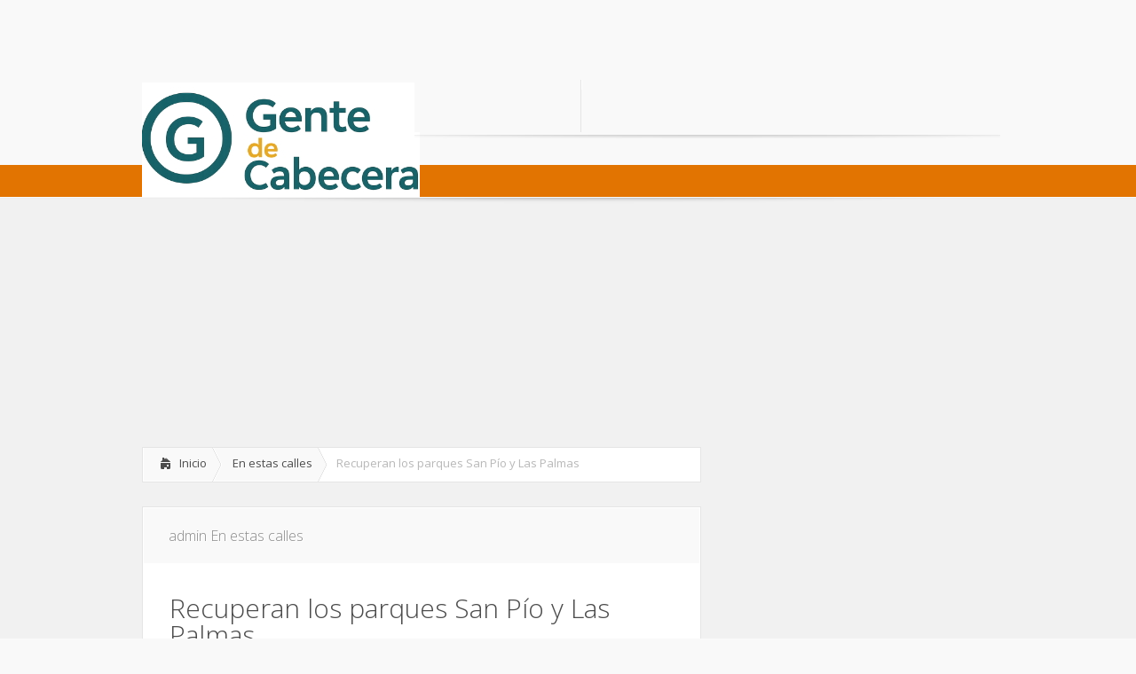

--- FILE ---
content_type: text/html; charset=utf-8
request_url: https://www.gentedecabecera.com/2010/04/recuperan-los-parques-san-pio-y-las-palmas/
body_size: 15368
content:
<!DOCTYPE html>
<!--[if IE 6]>
<html id="ie6" dir="ltr" lang="es"
	prefix="og: https://ogp.me/ns#" >
<![endif]--><!--[if IE 7]>
<html id="ie7" dir="ltr" lang="es"
	prefix="og: https://ogp.me/ns#" >
<![endif]--><!--[if IE 8]>
<html id="ie8" dir="ltr" lang="es"
	prefix="og: https://ogp.me/ns#" >
<![endif]--><!--[if !(IE 6) | !(IE 7) | !(IE 8)  ]><!--><html dir="ltr" lang="es" prefix="og: https://ogp.me/ns#">
<!--<![endif]-->
<head>
	<meta charset="utf-8">
	
				
<meta name="cXenseParse:recs:publishername" content="Gente de Cabecera">
<meta name="cXenseParse:recs:articleid" content="1738">
<meta name="cXenseParse:recs:articlepublicationdate" content="Abr 23 2010 - 20:36">
<meta name="cXenseParse:recs:image" content="https://www.gentedecabecera.com/wp-content/uploads/2010/04/WEB_23GECAB23X040_WIDE_TP.jpg">
		
	<link rel="stylesheet" href="/wp-content/themes/Lucid/style.css" type="text/css">
	<link rel="stylesheet" href="/wp-content/themes/Lucid/style.mod1.css" type="text/css">
	<link rel="pingback" href="/xmlrpc.php">
	
	<!--[if lt IE 9]>
		<script src="/wp-content/themes/Lucid/js/html5.js" type="text/javascript"></script>
	<![endif]-->

	<script type="text/javascript">
		document.documentElement.className = 'js';
	</script>

	
		<!-- All in One SEO 4.2.7.1 - aioseo.com -->
		<title>Recuperan los parques San Pío y Las Palmas | Gente de Cabecera</title>
		
		<meta name="keywords" content="las palmas,parques,san pío">
		<link rel="canonical" href="/2010/04/recuperan-los-parques-san-pio-y-las-palmas/">
		
		<meta property="og:locale" content="es_ES">
		<meta property="og:site_name" content="Gente de Cabecera | Noticias de la comunidad de Cabecera del Llano en Bucaramanga, Colombia">
		<meta property="og:type" content="article">
		<meta property="og:title" content="Recuperan los parques San Pío y Las Palmas | Gente de Cabecera">
		<meta property="og:url" content="https://www.gentedecabecera.com/2010/04/recuperan-los-parques-san-pio-y-las-palmas/">
		<meta property="article:published_time" content="2010-04-23T20:36:29+00:00">
		<meta property="article:modified_time" content="2011-02-02T13:17:35+00:00">
		<meta name="twitter:card" content="summary">
		<meta name="twitter:title" content="Recuperan los parques San Pío y Las Palmas | Gente de Cabecera">
		<script type="application/ld+json" class="aioseo-schema">
			{"@context":"https:\/\/schema.org","@graph":[{"@type":"Article","@id":"https:\/\/www.gentedecabecera.com\/2010\/04\/recuperan-los-parques-san-pio-y-las-palmas\/#article","name":"Recuperan los parques San P\u00edo y Las Palmas | Gente de Cabecera","headline":"Recuperan los parques San P\u00edo y Las Palmas","author":{"@id":"https:\/\/www.gentedecabecera.com\/author\/admin\/#author"},"publisher":{"@id":"https:\/\/www.gentedecabecera.com\/#organization"},"image":{"@type":"ImageObject","url":"https:\/\/www.gentedecabecera.com\/wp-content\/uploads\/2010\/04\/WEB_23GECAB23X040_WIDE_TP.jpg","width":500,"height":210},"datePublished":"2010-04-23T20:36:29-05:00","dateModified":"2011-02-02T13:17:35-05:00","inLanguage":"es-ES","mainEntityOfPage":{"@id":"https:\/\/www.gentedecabecera.com\/2010\/04\/recuperan-los-parques-san-pio-y-las-palmas\/#webpage"},"isPartOf":{"@id":"https:\/\/www.gentedecabecera.com\/2010\/04\/recuperan-los-parques-san-pio-y-las-palmas\/#webpage"},"articleSection":"En estas calles, Las Palmas, Parques, San P\u00edo"},{"@type":"BreadcrumbList","@id":"https:\/\/www.gentedecabecera.com\/2010\/04\/recuperan-los-parques-san-pio-y-las-palmas\/#breadcrumblist","itemListElement":[{"@type":"ListItem","@id":"https:\/\/www.gentedecabecera.com\/#listItem","position":1,"item":{"@type":"WebPage","@id":"https:\/\/www.gentedecabecera.com\/","name":"Inicio","description":"Noticias de la comunidad de Cabecera en Bucaramanga. Incluye los barrios de Terrazas, Pan de Azucar, Sotomayor, Antiguo Campestre, etc.","url":"https:\/\/www.gentedecabecera.com\/"},"nextItem":"https:\/\/www.gentedecabecera.com\/2010\/#listItem"},{"@type":"ListItem","@id":"https:\/\/www.gentedecabecera.com\/2010\/#listItem","position":2,"item":{"@type":"WebPage","@id":"https:\/\/www.gentedecabecera.com\/2010\/","name":"2010","url":"https:\/\/www.gentedecabecera.com\/2010\/"},"nextItem":"https:\/\/www.gentedecabecera.com\/2010\/04\/#listItem","previousItem":"https:\/\/www.gentedecabecera.com\/#listItem"},{"@type":"ListItem","@id":"https:\/\/www.gentedecabecera.com\/2010\/04\/#listItem","position":3,"item":{"@type":"WebPage","@id":"https:\/\/www.gentedecabecera.com\/2010\/04\/","name":"April","url":"https:\/\/www.gentedecabecera.com\/2010\/04\/"},"nextItem":"https:\/\/www.gentedecabecera.com\/2010\/04\/recuperan-los-parques-san-pio-y-las-palmas\/#listItem","previousItem":"https:\/\/www.gentedecabecera.com\/2010\/#listItem"},{"@type":"ListItem","@id":"https:\/\/www.gentedecabecera.com\/2010\/04\/recuperan-los-parques-san-pio-y-las-palmas\/#listItem","position":4,"item":{"@type":"WebPage","@id":"https:\/\/www.gentedecabecera.com\/2010\/04\/recuperan-los-parques-san-pio-y-las-palmas\/","name":"Recuperan los parques San P\u00edo y Las Palmas","url":"https:\/\/www.gentedecabecera.com\/2010\/04\/recuperan-los-parques-san-pio-y-las-palmas\/"},"previousItem":"https:\/\/www.gentedecabecera.com\/2010\/04\/#listItem"}]},{"@type":"Organization","@id":"https:\/\/www.gentedecabecera.com\/#organization","name":"Gente de Cabecera","url":"https:\/\/www.gentedecabecera.com\/"},{"@type":"WebPage","@id":"https:\/\/www.gentedecabecera.com\/2010\/04\/recuperan-los-parques-san-pio-y-las-palmas\/#webpage","url":"https:\/\/www.gentedecabecera.com\/2010\/04\/recuperan-los-parques-san-pio-y-las-palmas\/","name":"Recuperan los parques San P\u00edo y Las Palmas | Gente de Cabecera","inLanguage":"es-ES","isPartOf":{"@id":"https:\/\/www.gentedecabecera.com\/#website"},"breadcrumb":{"@id":"https:\/\/www.gentedecabecera.com\/2010\/04\/recuperan-los-parques-san-pio-y-las-palmas\/#breadcrumblist"},"author":"https:\/\/www.gentedecabecera.com\/author\/admin\/#author","creator":"https:\/\/www.gentedecabecera.com\/author\/admin\/#author","image":{"@type":"ImageObject","url":"https:\/\/www.gentedecabecera.com\/wp-content\/uploads\/2010\/04\/WEB_23GECAB23X040_WIDE_TP.jpg","@id":"https:\/\/www.gentedecabecera.com\/#mainImage","width":500,"height":210},"primaryImageOfPage":{"@id":"https:\/\/www.gentedecabecera.com\/2010\/04\/recuperan-los-parques-san-pio-y-las-palmas\/#mainImage"},"datePublished":"2010-04-23T20:36:29-05:00","dateModified":"2011-02-02T13:17:35-05:00"},{"@type":"WebSite","@id":"https:\/\/www.gentedecabecera.com\/#website","url":"https:\/\/www.gentedecabecera.com\/","name":"Gente de Cabecera","description":"Noticias de la comunidad de Cabecera del Llano en Bucaramanga, Colombia","inLanguage":"es-ES","publisher":{"@id":"https:\/\/www.gentedecabecera.com\/#organization"}}]}
		</script>
		<!-- All in One SEO -->

<link rel="dns-prefetch" href="/">
<link rel="dns-prefetch" href="//www.google.com">
<link rel="dns-prefetch" href="//fonts.googleapis.com">
<link rel="dns-prefetch" href="//v0.wordpress.com">
<link rel="alternate" type="application/rss+xml" title="Gente de Cabecera » Feed" href="/feed/">
<link rel="alternate" type="application/rss+xml" title="Gente de Cabecera » Feed de los comentarios" href="/comments/feed/">
<link rel="alternate" type="application/rss+xml" title="Gente de Cabecera » Comentario Recuperan los parques San Pío y Las Palmas del feed" href="/2010/04/recuperan-los-parques-san-pio-y-las-palmas/feed/">
<script type="text/javascript">
window._wpemojiSettings = {"baseUrl":"https:\/\/s.w.org\/images\/core\/emoji\/14.0.0\/72x72\/","ext":".png","svgUrl":"https:\/\/s.w.org\/images\/core\/emoji\/14.0.0\/svg\/","svgExt":".svg","source":{"concatemoji":"https:\/\/www.gentedecabecera.com\/wp-includes\/js\/wp-emoji-release.min.js?ver=6.1.1"}};
/*! This file is auto-generated */
!function(e,a,t){var n,r,o,i=a.createElement("canvas"),p=i.getContext&&i.getContext("2d");function s(e,t){var a=String.fromCharCode,e=(p.clearRect(0,0,i.width,i.height),p.fillText(a.apply(this,e),0,0),i.toDataURL());return p.clearRect(0,0,i.width,i.height),p.fillText(a.apply(this,t),0,0),e===i.toDataURL()}function c(e){var t=a.createElement("script");t.src=e,t.defer=t.type="text/javascript",a.getElementsByTagName("head")[0].appendChild(t)}for(o=Array("flag","emoji"),t.supports={everything:!0,everythingExceptFlag:!0},r=0;r<o.length;r++)t.supports[o[r]]=function(e){if(p&&p.fillText)switch(p.textBaseline="top",p.font="600 32px Arial",e){case"flag":return s([127987,65039,8205,9895,65039],[127987,65039,8203,9895,65039])?!1:!s([55356,56826,55356,56819],[55356,56826,8203,55356,56819])&&!s([55356,57332,56128,56423,56128,56418,56128,56421,56128,56430,56128,56423,56128,56447],[55356,57332,8203,56128,56423,8203,56128,56418,8203,56128,56421,8203,56128,56430,8203,56128,56423,8203,56128,56447]);case"emoji":return!s([129777,127995,8205,129778,127999],[129777,127995,8203,129778,127999])}return!1}(o[r]),t.supports.everything=t.supports.everything&&t.supports[o[r]],"flag"!==o[r]&&(t.supports.everythingExceptFlag=t.supports.everythingExceptFlag&&t.supports[o[r]]);t.supports.everythingExceptFlag=t.supports.everythingExceptFlag&&!t.supports.flag,t.DOMReady=!1,t.readyCallback=function(){t.DOMReady=!0},t.supports.everything||(n=function(){t.readyCallback()},a.addEventListener?(a.addEventListener("DOMContentLoaded",n,!1),e.addEventListener("load",n,!1)):(e.attachEvent("onload",n),a.attachEvent("onreadystatechange",function(){"complete"===a.readyState&&t.readyCallback()})),(e=t.source||{}).concatemoji?c(e.concatemoji):e.wpemoji&&e.twemoji&&(c(e.twemoji),c(e.wpemoji)))}(window,document,window._wpemojiSettings);
</script>
<style type="text/css">
img.wp-smiley,
img.emoji {
	display: inline !important;
	border: none !important;
	box-shadow: none !important;
	height: 1em !important;
	width: 1em !important;
	margin: 0 0.07em !important;
	vertical-align: -0.1em !important;
	background: none !important;
	padding: 0 !important;
}
</style>
	<link rel="stylesheet" id="wp-block-library-css" href="/wp-includes/css/dist/block-library/style.min.css?ver=6.1.1" type="text/css" media="all">
<style id="wp-block-library-inline-css" type="text/css">
.has-text-align-justify{text-align:justify;}
</style>
<link rel="stylesheet" id="mediaelement-css" href="/wp-includes/js/mediaelement/mediaelementplayer-legacy.min.css?ver=4.2.17" type="text/css" media="all">
<link rel="stylesheet" id="wp-mediaelement-css" href="/wp-includes/js/mediaelement/wp-mediaelement.min.css?ver=6.1.1" type="text/css" media="all">
<link rel="stylesheet" id="classic-theme-styles-css" href="/wp-includes/css/classic-themes.min.css?ver=1" type="text/css" media="all">
<style id="global-styles-inline-css" type="text/css">
body{--wp--preset--color--black: #000000;--wp--preset--color--cyan-bluish-gray: #abb8c3;--wp--preset--color--white: #ffffff;--wp--preset--color--pale-pink: #f78da7;--wp--preset--color--vivid-red: #cf2e2e;--wp--preset--color--luminous-vivid-orange: #ff6900;--wp--preset--color--luminous-vivid-amber: #fcb900;--wp--preset--color--light-green-cyan: #7bdcb5;--wp--preset--color--vivid-green-cyan: #00d084;--wp--preset--color--pale-cyan-blue: #8ed1fc;--wp--preset--color--vivid-cyan-blue: #0693e3;--wp--preset--color--vivid-purple: #9b51e0;--wp--preset--gradient--vivid-cyan-blue-to-vivid-purple: linear-gradient(135deg,rgba(6,147,227,1) 0%,rgb(155,81,224) 100%);--wp--preset--gradient--light-green-cyan-to-vivid-green-cyan: linear-gradient(135deg,rgb(122,220,180) 0%,rgb(0,208,130) 100%);--wp--preset--gradient--luminous-vivid-amber-to-luminous-vivid-orange: linear-gradient(135deg,rgba(252,185,0,1) 0%,rgba(255,105,0,1) 100%);--wp--preset--gradient--luminous-vivid-orange-to-vivid-red: linear-gradient(135deg,rgba(255,105,0,1) 0%,rgb(207,46,46) 100%);--wp--preset--gradient--very-light-gray-to-cyan-bluish-gray: linear-gradient(135deg,rgb(238,238,238) 0%,rgb(169,184,195) 100%);--wp--preset--gradient--cool-to-warm-spectrum: linear-gradient(135deg,rgb(74,234,220) 0%,rgb(151,120,209) 20%,rgb(207,42,186) 40%,rgb(238,44,130) 60%,rgb(251,105,98) 80%,rgb(254,248,76) 100%);--wp--preset--gradient--blush-light-purple: linear-gradient(135deg,rgb(255,206,236) 0%,rgb(152,150,240) 100%);--wp--preset--gradient--blush-bordeaux: linear-gradient(135deg,rgb(254,205,165) 0%,rgb(254,45,45) 50%,rgb(107,0,62) 100%);--wp--preset--gradient--luminous-dusk: linear-gradient(135deg,rgb(255,203,112) 0%,rgb(199,81,192) 50%,rgb(65,88,208) 100%);--wp--preset--gradient--pale-ocean: linear-gradient(135deg,rgb(255,245,203) 0%,rgb(182,227,212) 50%,rgb(51,167,181) 100%);--wp--preset--gradient--electric-grass: linear-gradient(135deg,rgb(202,248,128) 0%,rgb(113,206,126) 100%);--wp--preset--gradient--midnight: linear-gradient(135deg,rgb(2,3,129) 0%,rgb(40,116,252) 100%);--wp--preset--duotone--dark-grayscale: url('#wp-duotone-dark-grayscale');--wp--preset--duotone--grayscale: url('#wp-duotone-grayscale');--wp--preset--duotone--purple-yellow: url('#wp-duotone-purple-yellow');--wp--preset--duotone--blue-red: url('#wp-duotone-blue-red');--wp--preset--duotone--midnight: url('#wp-duotone-midnight');--wp--preset--duotone--magenta-yellow: url('#wp-duotone-magenta-yellow');--wp--preset--duotone--purple-green: url('#wp-duotone-purple-green');--wp--preset--duotone--blue-orange: url('#wp-duotone-blue-orange');--wp--preset--font-size--small: 13px;--wp--preset--font-size--medium: 20px;--wp--preset--font-size--large: 36px;--wp--preset--font-size--x-large: 42px;--wp--preset--spacing--20: 0,44rem;--wp--preset--spacing--30: 0,67rem;--wp--preset--spacing--40: 1rem;--wp--preset--spacing--50: 1,5rem;--wp--preset--spacing--60: 2,25rem;--wp--preset--spacing--70: 3,38rem;--wp--preset--spacing--80: 5,06rem;}:where(.is-layout-flex){gap: 0.5em;}body .is-layout-flow > .alignleft{float: left;margin-inline-start: 0;margin-inline-end: 2em;}body .is-layout-flow > .alignright{float: right;margin-inline-start: 2em;margin-inline-end: 0;}body .is-layout-flow > .aligncenter{margin-left: auto !important;margin-right: auto !important;}body .is-layout-constrained > .alignleft{float: left;margin-inline-start: 0;margin-inline-end: 2em;}body .is-layout-constrained > .alignright{float: right;margin-inline-start: 2em;margin-inline-end: 0;}body .is-layout-constrained > .aligncenter{margin-left: auto !important;margin-right: auto !important;}body .is-layout-constrained > :where(:not(.alignleft):not(.alignright):not(.alignfull)){max-width: var(--wp--style--global--content-size);margin-left: auto !important;margin-right: auto !important;}body .is-layout-constrained > .alignwide{max-width: var(--wp--style--global--wide-size);}body .is-layout-flex{display: flex;}body .is-layout-flex{flex-wrap: wrap;align-items: center;}body .is-layout-flex > *{margin: 0;}:where(.wp-block-columns.is-layout-flex){gap: 2em;}.has-black-color{color: var(--wp--preset--color--black) !important;}.has-cyan-bluish-gray-color{color: var(--wp--preset--color--cyan-bluish-gray) !important;}.has-white-color{color: var(--wp--preset--color--white) !important;}.has-pale-pink-color{color: var(--wp--preset--color--pale-pink) !important;}.has-vivid-red-color{color: var(--wp--preset--color--vivid-red) !important;}.has-luminous-vivid-orange-color{color: var(--wp--preset--color--luminous-vivid-orange) !important;}.has-luminous-vivid-amber-color{color: var(--wp--preset--color--luminous-vivid-amber) !important;}.has-light-green-cyan-color{color: var(--wp--preset--color--light-green-cyan) !important;}.has-vivid-green-cyan-color{color: var(--wp--preset--color--vivid-green-cyan) !important;}.has-pale-cyan-blue-color{color: var(--wp--preset--color--pale-cyan-blue) !important;}.has-vivid-cyan-blue-color{color: var(--wp--preset--color--vivid-cyan-blue) !important;}.has-vivid-purple-color{color: var(--wp--preset--color--vivid-purple) !important;}.has-black-background-color{background-color: var(--wp--preset--color--black) !important;}.has-cyan-bluish-gray-background-color{background-color: var(--wp--preset--color--cyan-bluish-gray) !important;}.has-white-background-color{background-color: var(--wp--preset--color--white) !important;}.has-pale-pink-background-color{background-color: var(--wp--preset--color--pale-pink) !important;}.has-vivid-red-background-color{background-color: var(--wp--preset--color--vivid-red) !important;}.has-luminous-vivid-orange-background-color{background-color: var(--wp--preset--color--luminous-vivid-orange) !important;}.has-luminous-vivid-amber-background-color{background-color: var(--wp--preset--color--luminous-vivid-amber) !important;}.has-light-green-cyan-background-color{background-color: var(--wp--preset--color--light-green-cyan) !important;}.has-vivid-green-cyan-background-color{background-color: var(--wp--preset--color--vivid-green-cyan) !important;}.has-pale-cyan-blue-background-color{background-color: var(--wp--preset--color--pale-cyan-blue) !important;}.has-vivid-cyan-blue-background-color{background-color: var(--wp--preset--color--vivid-cyan-blue) !important;}.has-vivid-purple-background-color{background-color: var(--wp--preset--color--vivid-purple) !important;}.has-black-border-color{border-color: var(--wp--preset--color--black) !important;}.has-cyan-bluish-gray-border-color{border-color: var(--wp--preset--color--cyan-bluish-gray) !important;}.has-white-border-color{border-color: var(--wp--preset--color--white) !important;}.has-pale-pink-border-color{border-color: var(--wp--preset--color--pale-pink) !important;}.has-vivid-red-border-color{border-color: var(--wp--preset--color--vivid-red) !important;}.has-luminous-vivid-orange-border-color{border-color: var(--wp--preset--color--luminous-vivid-orange) !important;}.has-luminous-vivid-amber-border-color{border-color: var(--wp--preset--color--luminous-vivid-amber) !important;}.has-light-green-cyan-border-color{border-color: var(--wp--preset--color--light-green-cyan) !important;}.has-vivid-green-cyan-border-color{border-color: var(--wp--preset--color--vivid-green-cyan) !important;}.has-pale-cyan-blue-border-color{border-color: var(--wp--preset--color--pale-cyan-blue) !important;}.has-vivid-cyan-blue-border-color{border-color: var(--wp--preset--color--vivid-cyan-blue) !important;}.has-vivid-purple-border-color{border-color: var(--wp--preset--color--vivid-purple) !important;}.has-vivid-cyan-blue-to-vivid-purple-gradient-background{background: var(--wp--preset--gradient--vivid-cyan-blue-to-vivid-purple) !important;}.has-light-green-cyan-to-vivid-green-cyan-gradient-background{background: var(--wp--preset--gradient--light-green-cyan-to-vivid-green-cyan) !important;}.has-luminous-vivid-amber-to-luminous-vivid-orange-gradient-background{background: var(--wp--preset--gradient--luminous-vivid-amber-to-luminous-vivid-orange) !important;}.has-luminous-vivid-orange-to-vivid-red-gradient-background{background: var(--wp--preset--gradient--luminous-vivid-orange-to-vivid-red) !important;}.has-very-light-gray-to-cyan-bluish-gray-gradient-background{background: var(--wp--preset--gradient--very-light-gray-to-cyan-bluish-gray) !important;}.has-cool-to-warm-spectrum-gradient-background{background: var(--wp--preset--gradient--cool-to-warm-spectrum) !important;}.has-blush-light-purple-gradient-background{background: var(--wp--preset--gradient--blush-light-purple) !important;}.has-blush-bordeaux-gradient-background{background: var(--wp--preset--gradient--blush-bordeaux) !important;}.has-luminous-dusk-gradient-background{background: var(--wp--preset--gradient--luminous-dusk) !important;}.has-pale-ocean-gradient-background{background: var(--wp--preset--gradient--pale-ocean) !important;}.has-electric-grass-gradient-background{background: var(--wp--preset--gradient--electric-grass) !important;}.has-midnight-gradient-background{background: var(--wp--preset--gradient--midnight) !important;}.has-small-font-size{font-size: var(--wp--preset--font-size--small) !important;}.has-medium-font-size{font-size: var(--wp--preset--font-size--medium) !important;}.has-large-font-size{font-size: var(--wp--preset--font-size--large) !important;}.has-x-large-font-size{font-size: var(--wp--preset--font-size--x-large) !important;}
.wp-block-navigation a:where(:not(.wp-element-button)){color: inherit;}
:where(.wp-block-columns.is-layout-flex){gap: 2em;}
.wp-block-pullquote{font-size: 1.5em;line-height: 1.6;}
</style>
<link rel="stylesheet" id="contact-form-7-css" href="/wp-content/plugins/contact-form-7/includes/css/styles.css?ver=5.6.4" type="text/css" media="all">
<link rel="stylesheet" id="wp-pagenavi-css" href="/wp-content/plugins/wp-pagenavi/pagenavi-css.css?ver=2.70" type="text/css" media="all">
<link rel="stylesheet" id="advanced-google-recaptcha-style-css" href="/wp-content/plugins/advanced-google-recaptcha/assets/css/captcha.min.css?ver=1.0.12" type="text/css" media="all">
<link rel="stylesheet" id="google_font_open_sans-css" href="https://fonts.googleapis.com/css?family=Open+Sans%3A400%2C700%2C300&ver=6.1.1" type="text/css" media="all">
<link rel="stylesheet" id="google_font_open_sans_condensed-css" href="https://fonts.googleapis.com/css?family=Open+Sans+Condensed%3A300%2C700&ver=6.1.1" type="text/css" media="all">
<link rel="stylesheet" id="fancybox-css" href="/wp-content/plugins/easy-fancybox/fancybox/1.5.3/jquery.fancybox.min.css?ver=6.1.1" type="text/css" media="screen">
<link rel="stylesheet" id="et-shortcodes-css-css" href="/wp-content/themes/Lucid/epanel/shortcodes/css/shortcodes.css?ver=3.0" type="text/css" media="all">
<link rel="stylesheet" id="et-shortcodes-responsive-css-css" href="/wp-content/themes/Lucid/epanel/shortcodes/css/shortcodes_responsive.css?ver=3.0" type="text/css" media="all">
<link rel="stylesheet" id="social-logos-css" href="/wp-content/plugins/jetpack/_inc/social-logos/social-logos.min.css?ver=11.5.1" type="text/css" media="all">
<link rel="stylesheet" id="jetpack_css-css" href="/wp-content/plugins/jetpack/css/jetpack.css?ver=11.5.1" type="text/css" media="all">
<link rel="stylesheet" id="wp-cpl-base-css-css" href="/wp-content/plugins/wp-category-posts-list/static/css/wp-cat-list-theme.css?ver=2.0.3" type="text/css" media="all">
<link rel="stylesheet" id="et_page_templates-css" href="/wp-content/themes/Lucid/epanel/page_templates/page_templates.css?ver=1.8" type="text/css" media="screen">
<script type="text/javascript" src="/wp-content/uploads/jw-player-plugin-for-wordpress/player/jwplayer.js?ver=6.1.1" id="jw-embedder-js"></script>
<script type="text/javascript" id="advanced-google-recaptcha-custom-js-extra">
/* <![CDATA[ */
var agrRecaptcha = {"site_key":"6LeRO_0SAAAAAFc4jbfq1B_JmGZ-jhE--sYhAmuo"};
/* ]]> */
</script>
<script type="text/javascript" src="/wp-content/plugins/advanced-google-recaptcha/assets/js/captcha.min.js?ver=1.0.12" id="advanced-google-recaptcha-custom-js"></script>
<script type="text/javascript" src="https://www.google.com/recaptcha/api.js?hl=es_ES&onload=agrLoad&render=explicit&ver=1.0.12" id="advanced-google-recaptcha-api-js"></script>
<script type="text/javascript" src="/wp-includes/js/jquery/jquery.min.js?ver=3.6.1" id="jquery-core-js"></script>
<script type="text/javascript" src="/wp-includes/js/jquery/jquery-migrate.min.js?ver=3.3.2" id="jquery-migrate-js"></script>
<link rel="https://api.w.org/" href="/wp-json/">
<link rel="alternate" type="application/json" href="/wp-json/wp/v2/posts/1738">
<link rel="EditURI" type="application/rsd+xml" title="RSD" href="/xmlrpc.php?rsd">
<link rel="wlwmanifest" type="application/wlwmanifest+xml" href="/wp-includes/wlwmanifest.xml">

<link rel="shortlink" href="https://wp.me/p35gwN-s2">
<link rel="alternate" type="application/json+oembed" href="/wp-json/oembed/1.0/embed?url=https%3A%2F%2Fwww.gentedecabecera.com%2F2010%2F04%2Frecuperan-los-parques-san-pio-y-las-palmas%2F">
<link rel="alternate" type="text/xml+oembed" href="/wp-json/oembed/1.0/embed?url=https%3A%2F%2Fwww.gentedecabecera.com%2F2010%2F04%2Frecuperan-los-parques-san-pio-y-las-palmas%2F&format=xml">
	<style>img#wpstats{display:none}</style>
		<link rel="shortcut icon" href="/wp-content/uploads/2013/01/cabecera.ico">
<meta name="viewport" content="width=device-width, initial-scale=1.0, maximum-scale=1.0, user-scalable=0">
<style>
		#featured .flex-direction-nav a:hover, #video-slider-section .flex-direction-nav a:hover { background-color: #ffb600; }
			#featured_section .active-slide .post-meta, #featured_section .switcher_hover .post-meta, .et_tab_link_hover .post-meta { background: #E17302; }
			h3.main-title { background-color: #E17302; -moz-box-shadow: inset 0 0 10px rgba(255,140,0,0.1); -webkit-box-shadow: inset 0 0 10px rgba(255,140,0,0.1); box-shadow: inset 0 0 10px rgba(255,140,0,0.1); border: 1px solid #E17302; }
				.widget li { background: url(/wp-content/themes/Lucid/images/widget-bullet.png) no-repeat 24px 24px; }
				.footer-widget li { background: url(/wp-content/themes/Lucid/images/widget-bullet.png) no-repeat 3px 13px; }
				.et_mobile_menu li a { background-image: url(/wp-content/themes/Lucid/images/widget-bullet.png); }
		a { color: #ffa300; }
		.et_video_play { background-color: #E17302; }
		#second-menu > ul > li > a:hover { background-color: #E17302; }
		#second-menu ul ul li a:hover { background-color: #ffb122; }
		#second-menu ul.nav li ul { background: #E17302; }
		#second-menu ul ul li a { border-top: 1px solid #ffb122; }
		</style>	
	

	
<script async src="https://pagead2.googlesyndication.com/pagead/js/adsbygoogle.js?client=ca-pub-9106721699865569"
     crossorigin="anonymous"></script></head>
<body class="post-template-default single single-post postid-1738 single-format-standard unknown et_includes_sidebar">

	<div class="leader">
		<!-- /1018039/GECAB_728x90 -->
		<div id="div-gpt-ad-1468602763359-2" style="height:90px; width:728px;">
		<script type="text/javascript">
		googletag.cmd.push(function() { googletag.display('div-gpt-ad-1468602763359-2'); });
		</script>
		</div>
	</div>
	
		<div class="franjaverde"></div>
	<div class="container">
		
		
				<header id="main-header">
			<div class="container clearfix">
				<a href="#" class="mobile_nav closed">Menú de páginas<span></span></a>				<nav id="top-menu">
					<ul id="menu-superior" class="nav">
<li id="menu-item-41471" class="menu-item menu-item-type-custom menu-item-object-custom menu-item-home menu-item-41471"><a href="/">Inicio</a></li>
<li id="menu-item-41470" class="menu-item menu-item-type-post_type menu-item-object-page menu-item-41470"><a href="/contactenos/">Contáctenos</a></li>
<li id="menu-item-41468" class="menu-item menu-item-type-post_type menu-item-object-page menu-item-41468"><a href="/paute-aqui/">Paute Aquí</a></li>
</ul>				</nav>	
				
				 <!-- end #social-icons -->				
				<div id="search">
					 <!-- end #search-form -->
				</div> <!-- end #search -->
			</div> <!-- end .container -->
		</header> <!-- end #main-header -->
		
		
		<div id="logo-area">
			<a href="/">
								<img src="/wp-content/uploads/2014/07/logo-g-cab.jpg" alt="Gente de Cabecera" id="logo">
			</a>
			
					</div>	
	</div> <!-- end .container -->
	<div id="secondary-menu">
		<div class="container">
			<a href="#" class="mobile_nav closed">Menú de categorías<span></span></a>			<nav id="second-menu" class="clearfix">
				<ul id="menu-navegacion" class="nav">
<li id="menu-item-41472" class="menu-item menu-item-type-taxonomy menu-item-object-category menu-item-has-children menu-item-41472">
<a href="/category/editoriales/">Editoriales</a>
<ul class="sub-menu">
	<li id="menu-item-41473" class="menu-item menu-item-type-taxonomy menu-item-object-category menu-item-41473"><a href="/category/editoriales/caricatura/">Caricatura</a></li>
	<li id="menu-item-41474" class="menu-item menu-item-type-taxonomy menu-item-object-category menu-item-41474"><a href="/category/editoriales/columnistas/">Columnistas</a></li>
	<li id="menu-item-41475" class="menu-item menu-item-type-taxonomy menu-item-object-category menu-item-41475"><a href="/category/editoriales/nos-escriben/">Nos escriben</a></li>
	<li id="menu-item-41476" class="menu-item menu-item-type-taxonomy menu-item-object-category menu-item-41476"><a href="/category/editoriales/punto-de-vista/">Punto de Vista</a></li>
</ul>
</li>
<li id="menu-item-41477" class="menu-item menu-item-type-taxonomy menu-item-object-category menu-item-has-children menu-item-41477">
<a href="/category/periodista-del-barrio/">Periodista del Barrio</a>
<ul class="sub-menu">
	<li id="menu-item-41478" class="menu-item menu-item-type-taxonomy menu-item-object-category menu-item-41478"><a href="/category/periodista-del-barrio/fotonoticias/">Fotonoticias</a></li>
	<li id="menu-item-58033" class="menu-item menu-item-type-post_type menu-item-object-page menu-item-58033"><a href="/periodista-del-barrio/">Envíe su reporte</a></li>
</ul>
</li>
<li id="menu-item-41479" class="menu-item menu-item-type-taxonomy menu-item-object-category menu-item-has-children menu-item-41479">
<a href="/category/personajes/">Personajes</a>
<ul class="sub-menu">
	<li id="menu-item-41480" class="menu-item menu-item-type-taxonomy menu-item-object-category menu-item-41480"><a href="/category/personajes/gente-de-aqui/">Gente de Aquí</a></li>
	<li id="menu-item-41481" class="menu-item menu-item-type-taxonomy menu-item-object-category menu-item-41481"><a href="/category/personajes/nuestra-gente-en-personajes/">Nuestra Gente</a></li>
</ul>
</li>
<li id="menu-item-41482" class="menu-item menu-item-type-taxonomy menu-item-object-category menu-item-41482"><a href="/category/tu-sociedad-ltda/">Sociedad</a></li>
<li id="menu-item-41483" class="menu-item menu-item-type-taxonomy menu-item-object-category current-post-ancestor menu-item-has-children menu-item-41483">
<a href="/category/sucede-aqui/">Sucede Aquí</a>
<ul class="sub-menu">
	<li id="menu-item-41484" class="menu-item menu-item-type-taxonomy menu-item-object-category menu-item-has-children menu-item-41484">
<a href="/category/sucede-aqui/cultural/">Cultural</a>
	<ul class="sub-menu">
		<li id="menu-item-41485" class="menu-item menu-item-type-taxonomy menu-item-object-category menu-item-41485"><a href="/category/sucede-aqui/cultural/cine-cultural/">Cine</a></li>
		<li id="menu-item-41486" class="menu-item menu-item-type-taxonomy menu-item-object-category menu-item-41486"><a href="/category/sucede-aqui/cultural/libros-cultural/">Libros</a></li>
	</ul>
</li>
	<li id="menu-item-41487" class="menu-item menu-item-type-taxonomy menu-item-object-category current-post-ancestor current-menu-parent current-post-parent menu-item-41487"><a href="/category/sucede-aqui/en-estas-calles/">En estas calles</a></li>
	<li id="menu-item-41488" class="menu-item menu-item-type-taxonomy menu-item-object-category menu-item-41488"><a href="/category/sucede-aqui/en-profundidad/">En profundidad</a></li>
	<li id="menu-item-41489" class="menu-item menu-item-type-taxonomy menu-item-object-category menu-item-41489"><a href="/category/sucede-aqui/historico/">Histórico</a></li>
	<li id="menu-item-41490" class="menu-item menu-item-type-taxonomy menu-item-object-category menu-item-41490"><a href="/category/sucede-aqui/informe-comercial/">Informe Comercial</a></li>
	<li id="menu-item-41491" class="menu-item menu-item-type-taxonomy menu-item-object-category menu-item-41491"><a href="/category/sucede-aqui/mascotas-perdidas-en-estas-calles/">Mascotas perdidas</a></li>
	<li id="menu-item-41492" class="menu-item menu-item-type-taxonomy menu-item-object-category menu-item-41492"><a href="/category/sucede-aqui/reportaje-grafico/">Reportaje Gráfico</a></li>
	<li id="menu-item-41493" class="menu-item menu-item-type-taxonomy menu-item-object-category menu-item-41493"><a href="/category/sucede-aqui/salud-sucede-aqui/">Salud</a></li>
	<li id="menu-item-41494" class="menu-item menu-item-type-taxonomy menu-item-object-category menu-item-41494"><a href="/category/sucede-aqui/tendencias/">Tendencias</a></li>
	<li id="menu-item-41495" class="menu-item menu-item-type-taxonomy menu-item-object-category menu-item-41495"><a href="/category/sucede-aqui/que-pasa/">¿Qué pasa?</a></li>
</ul>
</li>
<li id="menu-item-41496" class="menu-item menu-item-type-custom menu-item-object-custom menu-item-has-children menu-item-41496">
<a href="/clasificados">Clasificados</a>
<ul class="sub-menu">
	<li id="menu-item-41497" class="menu-item menu-item-type-custom menu-item-object-custom menu-item-41497"><a href="/clasificados/clasificados_fincaraiz.php?pagina=1&categoria=1&archivo=clasificados_fincaraiz.php">Finca raíz</a></li>
	<li id="menu-item-41498" class="menu-item menu-item-type-custom menu-item-object-custom menu-item-41498"><a href="/clasificados/clasificados_vehiculos.php?pagina=1&categoria=43&archivo=clasificados_vehiculos.php">Vehículos</a></li>
	<li id="menu-item-41499" class="menu-item menu-item-type-custom menu-item-object-custom menu-item-41499"><a href="/clasificados/clasificados_empleos.php?pagina=1&categoria=60&archivo=clasificados_empleos.php">Empleos</a></li>
	<li id="menu-item-41500" class="menu-item menu-item-type-custom menu-item-object-custom menu-item-41500"><a href="/clasificados/clasificados_varios.php?pagina=1&categoria=86&archivo=clasificados_varios.php">Varios</a></li>
	<li id="menu-item-41501" class="menu-item menu-item-type-custom menu-item-object-custom menu-item-41501"><a href="/clasificados/clasificados_turismo.php?pagina=1&categoria=111&archivo=clasificados_turismo.php">Turismo</a></li>
</ul>
</li>
</ul>			</nav>
		</div> <!-- end .container -->
	</div> <!-- end #secondary-menu -->
	<div id="main-area">
		<div class="container">

<div id="content-area" class="clearfix"><div style="text-align:center; margin:0 auto;">
	<script async src="https://pagead2.googlesyndication.com/pagead/js/adsbygoogle.js?client=ca-pub-9106721699865569"
	crossorigin="anonymous"></script>
	<!-- main_media23 -->
	<ins class="adsbygoogle"
	style="display:block; background-color:transparent;"
	data-ad-client="ca-pub-9106721699865569"
	data-ad-slot="5489125009"
	data-ad-format="auto"
	data-full-width-responsive="true"></ins>
	<script>
	(adsbygoogle = window.adsbygoogle || []).push({});
	</script>
</div>
	<div id="left-area">
		<div id="breadcrumbs" class="clearfix">
					<a href="/" class="breadcrumbs_home">Inicio</a> <span class="raquo">»</span>
				
									<a href="/category/sucede-aqui/en-estas-calles/">En estas calles</a> <span class="raquo">»</span> Recuperan los parques San Pío y Las Palmas					</div> <!-- end #breadcrumbs -->				
	<article id="post-1738" class="entry clearfix post-1738 post type-post status-publish format-standard has-post-thumbnail hentry category-en-estas-calles tag-las-palmas tag-parques tag-san-pio">
		<p class="meta-info">   <a href="/author/admin/" title="Posts de admin" rel="author">admin</a> <a href="/category/sucede-aqui/en-estas-calles/" rel="category tag">En estas calles</a></p>
						
		<div class="post_content clearfix">
			<h1 class="title">Recuperan los parques San Pío y Las Palmas</h1>
			
			<div id="_mcePaste">
<a href="/wp-content/uploads/2010/04/23GECAB23X040.jpg" target="_blank"></a>Dos de las principales zonas verdes del sector, los parques San Pío y las Palmas, están siendo recuperados mediante la participación del sector privado y público.</div>
<p>La jornada, que empezó el sábado anterior, contempló la siembra de árboles en el parque las Palmas y la continuidad de los trabajos en el parque guillermo Sorzano gonzález’, “San Pío”. las empresas Publicar y telebucaramanga, responsables de la actividad en el parque las Palmas, invitaron a empresarios de la ciudad, transeúntes y visitantes a sembrar cerca de 750 plantas que le dieron un nuevo aire a esta zona verde.<span id="more-1738"></span>Según explicó a Gente de Cabecera, luis guillermo Sierra, gerente de Publicar Bucaramanga, “la idea es que entidades del sector comercial y la comunidad en general se sumen al cuidado de este emblemático lugar”. Para la preservación del parque contrataron su mantenimiento durante un año.</p>
<div id="_mcePaste">
<p>Juan carlos luis, técnico en reforestación, encargado de esta labor, explicó que plantas ornamentales, cintillas, salvias y guarda parques, hacen parte de la variedad que ahora se encuentra en el lugar y añadió que su trabajo consistirá en la poda, fumigación y mantenimiento constante de estas zonas verdes.</p><div style="text-align:center; margin:0 auto;">
	<script async src="https://pagead2.googlesyndication.com/pagead/js/adsbygoogle.js?client=ca-pub-9106721699865569"
	crossorigin="anonymous"></script>
	<!-- main_media23 -->
	<ins class="adsbygoogle"
	style="display:block; background-color:transparent;"
	data-ad-client="ca-pub-9106721699865569"
	data-ad-slot="5489125009"
	data-ad-format="auto"
	data-full-width-responsive="true"></ins>
	<script>
	(adsbygoogle = window.adsbygoogle || []).push({});
	</script>
</div>
<p><strong>La semilla</strong></p>
<!-- /1018039/GECAB_InArticle -->
		
<p>Según narra Luis Guillermo Sierra esta idea nació a partir de la conmemoración del mes de la tierra, y piensan desarrollarla una vez al año. al tiempo el Parque San Pío también experimenta un cambio en sus zonas verdes, la Secretaría de infraestructura de la alcaldía municipal, recupera actualmente todas las zonas verdes del parque, con la siembra de plantas similares a las de las parque las Palmas. esta recuperación de los parques, según explican las entidades encargadas, involucra un serio compromiso de parte de los ciudadanos para que de esta forma su mantenimiento sea perdurable. al tiempo, hacen recomendaciones tan sencillas como la de recoger la suciedad de los perros.</p>
<p><strong>¿Cuál es su compromiso con el parque?</strong></p><div style="text-align:center; margin:0 auto;">
	<script async src="https://pagead2.googlesyndication.com/pagead/js/adsbygoogle.js?client=ca-pub-9106721699865569"
	crossorigin="anonymous"></script>
	<!-- main_media23 -->
	<ins class="adsbygoogle"
	style="display:block; background-color:transparent;"
	data-ad-client="ca-pub-9106721699865569"
	data-ad-slot="5489125009"
	data-ad-format="auto"
	data-full-width-responsive="true"></ins>
	<script>
	(adsbygoogle = window.adsbygoogle || []).push({});
	</script>
</div>
<p><em><strong>Sonia Patricia Jiménez Durán</strong></em></p>
<div id="_mcePaste">
<p>“Cuidarlo. Me parece una idea excelente porque la naturaleza cada día está más destruida. Veo provechoso para todas las generaciones el que las empresas velen por estos lugares. Por ejemplo, mi hija que es una asidua visitante del Parque Las Palmas, gozará con esta renovación. El rescate de estos terrenos que estaban un poco descuidados,</p>
<div id="_mcePaste">nos parece estupendo”.</div>
<p><strong><em>Enrique Vega</em></strong></p><div style="text-align:center; margin:0 auto;">
	<script async src="https://pagead2.googlesyndication.com/pagead/js/adsbygoogle.js?client=ca-pub-9106721699865569"
	crossorigin="anonymous"></script>
	<!-- main_media23 -->
	<ins class="adsbygoogle"
	style="display:block; background-color:transparent;"
	data-ad-client="ca-pub-9106721699865569"
	data-ad-slot="5489125009"
	data-ad-format="auto"
	data-full-width-responsive="true"></ins>
	<script>
	(adsbygoogle = window.adsbygoogle || []).push({});
	</script>
</div>
<div id="_mcePaste">
<p>“Me parece excelente la iniciativa. Como ciudadano lo cuidaré. Sin embargo, lo importante también es que el mantenimiento sea continuo. Como embellecimiento está genial, opino que la idea es que entre todos lo cuidemos, sobre todo los fines de semana, cuando muchos visitantes nocturnos atentan contra el parque. Que no se vuelva sólo un sitio para la rumba y el alcohol”.</p>
<p><em><strong>Carmeza Gómez Ogliastri</strong></em></p>
<div id="_mcePaste">“Sí es un compromiso. Pero se deben recuperar los espacios públicos dentro del mismo, las ventas callejeras, por ejemplo, no son buenas porque traen desorden y muchos vecinos se quejan. Además de lo bonito que queda, es bueno que retiren a quienes en las noches se dedican a utilizarlo para consumir alucinógenos”.</div>
</div>
</div>
</div>
<div class="sharedaddy sd-sharing-enabled"><div class="robots-nocontent sd-block sd-social sd-social-icon-text sd-sharing"><div class="sd-content"><ul>
<li class="share-email">
<li class="share-facebook"><a rel="nofollow noopener noreferrer" data-shared="sharing-facebook-1738" class="share-facebook sd-button share-icon" href="/2010/04/recuperan-los-parques-san-pio-y-las-palmas/?share=facebook" target="_blank" title="Haz clic para compartir en Facebook"><span>Facebook</span></a></li>
<li class="share-twitter"><a rel="nofollow noopener noreferrer" data-shared="sharing-twitter-1738" class="share-twitter sd-button share-icon" href="/2010/04/recuperan-los-parques-san-pio-y-las-palmas/?share=twitter" target="_blank" title="Haz clic para compartir en Twitter"><span>Twitter</span></a></li>
<li class="share-end">
</ul></div></div></div>
<div class="yarpp yarpp-related yarpp-related-website yarpp-template-list">
<!-- YARPP List -->
<hr>
<p><strong>Notas que también le pueden interesar:</strong></p>
<ol>
<li><a href="/2012/07/y-las-luces-de-las-palmas/" rel="bookmark" title="¿Y las luces de Las Palmas?">¿Y las luces de Las Palmas? </a></li>
<li><a href="/2013/04/recuperan-parques-del-sector/" rel="bookmark" title="Recuperan parques del sector">Recuperan parques del sector </a></li>
<li><a href="/2012/05/parque-las-palmas-estara-mejor-iluminado/" rel="bookmark" title="Parque Las Palmas estará mejor iluminado">Parque Las Palmas estará mejor iluminado </a></li>
<li><a href="/2013/03/peligro-inminente-en-las-palmas/" rel="bookmark" title="Peligro inminente en Las Palmas">Peligro inminente en Las Palmas </a></li>
<li><a href="/2012/05/limpiaron-las-palmas/" rel="bookmark" title="Limpiaron Las palmas">Limpiaron Las palmas </a></li>
<li><a href="/2013/03/parques-ya-tienen-internet-inalambrico/" rel="bookmark" title="Parques ya tienen internet inalámbrico">Parques ya tienen internet inalámbrico </a></li>
</ol>
<hr>
</div>
	<!-- You can start editing here. -->

<section id="comment-wrap">
		   <div id="comment-section" class="nocomments">
		  			 <!-- If comments are open, but there are no comments. -->
			 
		  	   </div>
					<div id="respond" class="comment-respond">
		<h3 id="reply-title" class="comment-reply-title">
<span>Enviar una respuesta</span> <small><a rel="nofollow" id="cancel-comment-reply-link" href="/2010/04/recuperan-los-parques-san-pio-y-las-palmas/#respond" style="display:none;">Cancelar la respuesta</a></small>
</h3>
<form action="https://www.gentedecabecera.com/wp-comments-post.php" method="post" id="commentform" class="comment-form">
<p class="comment-notes"><span id="email-notes">Tu dirección de correo electrónico no será publicada.</span> <span class="required-field-message">Los campos obligatorios están marcados con <span class="required">*</span></span></p>
<p class="comment-form-comment"><label for="comment">Comentario <span class="required">*</span></label> <textarea id="comment" name="comment" cols="45" rows="8" maxlength="65525" required="required"></textarea></p>
<p class="comment-form-author"><label for="author">Nombre <span class="required">*</span></label> <input id="author" name="author" type="text" value="" size="30" maxlength="245" autocomplete="name" required="required"></p>
<p class="comment-form-email"><label for="email">Correo electrónico <span class="required">*</span></label> <input id="email" name="email" type="text" value="" size="30" maxlength="100" aria-describedby="email-notes" autocomplete="email" required="required"></p>
<p class="comment-form-url"><label for="url">Web</label> <input id="url" name="url" type="text" value="" size="30" maxlength="200" autocomplete="url"></p>
<p class="comment-form-cookies-consent"><input id="wp-comment-cookies-consent" name="wp-comment-cookies-consent" type="checkbox" value="yes"> <label for="wp-comment-cookies-consent">Guarda mi nombre, correo electrónico y web en este navegador para la próxima vez que comente.</label></p>
<div class="agr-recaptcha-wrapper"></div>
<p class="form-submit"><input name="submit" type="submit" id="submit" class="submit" value="Enviar comentario"> <input type="hidden" name="comment_post_ID" value="1738" id="comment_post_ID">
<input type="hidden" name="comment_parent" id="comment_parent" value="0">
</p>
</form>	</div>
<!-- #respond -->
			
</section>								</div> 	<!-- end .post_content -->
	</article> <!-- end .entry -->
	
			
	
	</div> <!-- end #left_area -->

		<div id="sidebar"><div style="text-align:center; margin:0 auto;">
	<script async src="https://pagead2.googlesyndication.com/pagead/js/adsbygoogle.js?client=ca-pub-9106721699865569"
	crossorigin="anonymous"></script>
	<!-- main_media23 -->
	<ins class="adsbygoogle"
	style="display:block; background-color:transparent;"
	data-ad-client="ca-pub-9106721699865569"
	data-ad-slot="5489125009"
	data-ad-format="auto"
	data-full-width-responsive="true"></ins>
	<script>
	(adsbygoogle = window.adsbygoogle || []).push({});
	</script>
</div>
		<div id="ettabbedwidget-2" class="widget widget_ettabbedwidget">		<ul id="tab-controls" class="clearfix">
			<li class="first active"><a href="#"><span>Aleatorios</span></a></li>
			<li class="second"><a href="#"><span>+ Populares</span></a></li>
			<li class="last"><a href="#"><span>+ Recientes</span></a></li>
		</ul>

		<div id="all-tabs">
			<div id="random-tab">
				<ul>
									<li class="clearfix">
	<span class="post-meta">Vie<span>03</span></span>
	<h4><a href="/2015/07/68685/" rel="nofollow">Día del Padre</a></h4>
	<p class="meta-info"><!--Enviado por <a href="/author/auxsispro/" title="Entradas de Redacción GENTE" rel="author">Redacción GENTE</a>--> en <a href="/category/tu-sociedad-ltda/" rel="category tag">Sociedad</a></p>
</li>									<li class="clearfix">
	<span class="post-meta">Vie<span>23</span></span>
	<h4><a href="/2016/09/calle-46-cambio-de-sentido/" rel="nofollow">Calle 46 cambió de sentido</a></h4>
	<p class="meta-info"><!--Enviado por <a href="/author/auxsispro/" title="Entradas de Redacción GENTE" rel="author">Redacción GENTE</a>--> en <a href="/category/sucede-aqui/que-pasa/" rel="category tag">¿Qué pasa?</a></p>
</li>									<li class="clearfix">
	<span class="post-meta">Vie<span>21</span></span>
	<h4><a href="/2011/10/atencion-para-pan-de-azucar/" rel="nofollow">Atención para Pan de Azúcar</a></h4>
	<p class="meta-info"><!--Enviado por <a href="/author/auxsispro/" title="Entradas de Redacción GENTE" rel="author">Redacción GENTE</a>--> en <a href="/category/editoriales/punto-de-vista/" rel="category tag">Punto de Vista</a></p>
</li>									<li class="clearfix">
	<span class="post-meta">Vie<span>27</span></span>
	<h4><a href="/2018/07/85615/" rel="nofollow">Homenaje</a></h4>
	<p class="meta-info"><!--Enviado por <a href="/author/auxsispro/" title="Entradas de Redacción GENTE" rel="author">Redacción GENTE</a>--> en <a href="/category/tu-sociedad-ltda/" rel="category tag">Sociedad</a></p>
</li>									<li class="clearfix">
	<span class="post-meta">Vie<span>04</span></span>
	<h4><a href="/2017/08/cumpleanos-298/" rel="nofollow">Cumpleaños</a></h4>
	<p class="meta-info"><!--Enviado por <a href="/author/auxsispro/" title="Entradas de Redacción GENTE" rel="author">Redacción GENTE</a>--> en <a href="/category/tu-sociedad-ltda/" rel="category tag">Sociedad</a></p>
</li>								</ul>
			</div> <!-- end #popular-tab -->
			
			<div id="popular-tab">
				<ul>
									<li class="clearfix">
	<span class="post-meta">Vie<span>11</span></span>
	<h4><a href="/2010/06/bicimotos-un-invento-con-sello-santandereano/" rel="nofollow">Bicimotos: una moda que se impone en Santander</a></h4>
	<p class="meta-info"><!--Enviado por <a href="/author/auxsispro/" title="Entradas de Redacción GENTE" rel="author">Redacción GENTE</a>--> en <a href="/category/personajes/gente-de-aqui/" rel="category tag">Gente de Aquí</a></p>
</li>									<li class="clearfix">
	<span class="post-meta">Vie<span>22</span></span>
	<h4><a href="/2012/06/revolcon-a-la-feria/" rel="nofollow">Revolcón a la Feria</a></h4>
	<p class="meta-info"><!--Enviado por <a href="/author/auxsispro/" title="Entradas de Redacción GENTE" rel="author">Redacción GENTE</a>--> en <a href="/category/sucede-aqui/que-pasa/" rel="category tag">¿Qué pasa?</a></p>
</li>									<li class="clearfix">
	<span class="post-meta">Mar<span>10</span></span>
	<h4><a href="/2011/05/filme-de-santandereano-sera-estrenado-en-la-india/" rel="nofollow">Filme de santandereano será estrenado en la India</a></h4>
	<p class="meta-info"><!--Enviado por <a href="/author/auxsispro/" title="Entradas de Redacción GENTE" rel="author">Redacción GENTE</a>--> en <a href="/category/personajes/gente-de-aqui/" rel="category tag">Gente de Aquí</a></p>
</li>									<li class="clearfix">
	<span class="post-meta">Vie<span>27</span></span>
	<h4><a href="/2012/04/inauguracion-2/" rel="nofollow">Inauguración</a></h4>
	<p class="meta-info"><!--Enviado por <a href="/author/auxsispro/" title="Entradas de Redacción GENTE" rel="author">Redacción GENTE</a>--> en <a href="/category/tu-sociedad-ltda/" rel="category tag">Sociedad</a></p>
</li>									<li class="clearfix">
	<span class="post-meta">Vie<span>04</span></span>
	<h4><a href="/2012/05/melissa-triplico-el-oxigeno-del-agua/" rel="nofollow">Melissa triplicó el oxígeno del agua</a></h4>
	<p class="meta-info"><!--Enviado por <a href="/author/auxsispro/" title="Entradas de Redacción GENTE" rel="author">Redacción GENTE</a>--> en <a href="/category/personajes/nuestra-gente-en-personajes/" rel="category tag">Nuestra Gente</a></p>
</li>								</ul>
			</div> <!-- end #popular-tab -->
			
			<div id="recent-tab">
				<ul>
									<li class="clearfix">
	<span class="post-meta">Vie<span>13</span></span>
	<h4><a href="/2020/03/no-se-deje-llevar-por-la-paranoia/" rel="nofollow">No se deje llevar por la paranoia</a></h4>
	<p class="meta-info"><!--Enviado por <a href="/author/auxsispro/" title="Entradas de Redacción GENTE" rel="author">Redacción GENTE</a>--> en <a href="/category/editoriales/punto-de-vista/" rel="category tag">Punto de Vista</a></p>
</li>									<li class="clearfix">
	<span class="post-meta">Vie<span>13</span></span>
	<h4><a href="/2020/03/protegete/" rel="nofollow">Protégete</a></h4>
	<p class="meta-info"><!--Enviado por <a href="/author/auxsispro/" title="Entradas de Redacción GENTE" rel="author">Redacción GENTE</a>--> en <a href="/category/editoriales/caricatura/" rel="category tag">Caricatura</a></p>
</li>									<li class="clearfix">
	<span class="post-meta">Vie<span>13</span></span>
	<h4><a href="/2020/03/denuncian-obras-incompletas-de-empas-en-la-calle-42/" rel="nofollow">Denuncian “obras incompletas” de Empas en la calle 42</a></h4>
	<p class="meta-info"><!--Enviado por <a href="/author/auxsispro/" title="Entradas de Redacción GENTE" rel="author">Redacción GENTE</a>--> en <a href="/category/sucede-aqui/que-pasa/" rel="category tag">¿Qué pasa?</a></p>
</li>									<li class="clearfix">
	<span class="post-meta">Vie<span>13</span></span>
	<h4><a href="/2020/03/con-jornada-especial-emab-intervendra-parque-san-pio-y-leones/" rel="nofollow">Con jornada especial Emab intervendrá parque San Pío y Leones</a></h4>
	<p class="meta-info"><!--Enviado por <a href="/author/auxsispro/" title="Entradas de Redacción GENTE" rel="author">Redacción GENTE</a>--> en <a href="/category/sucede-aqui/que-pasa/" rel="category tag">¿Qué pasa?</a></p>
</li>									<li class="clearfix">
	<span class="post-meta">Vie<span>13</span></span>
	<h4><a href="/2020/03/bolarqui-casas-con-encanto/" rel="nofollow">Bolarquí: casas con encanto que se niegan a desaparecer</a></h4>
	<p class="meta-info"><!--Enviado por <a href="/author/auxsispro/" title="Entradas de Redacción GENTE" rel="author">Redacción GENTE</a>--> en <a href="/category/sucede-aqui/en-estas-calles/" rel="category tag">En estas calles</a>, <a href="/category/sucede-aqui/historico/" rel="category tag">Histórico</a>, <a href="/category/portada/" rel="category tag">Portada</a></p>
</li>								</ul>
			</div> <!-- end #recent-tab -->
		</div> <!-- end #all-tabs -->
</div> <!-- end .widget --><div id="nav_menu-4" class="widget widget_nav_menu">
<h4 class="widgettitle">Servicios de GENTE</h4>
<div class="menu-colaborando-con-gente-container"><ul id="menu-colaborando-con-gente" class="menu">
<li id="menu-item-2685" class="menu-item menu-item-type-post_type menu-item-object-page menu-item-2685"><a href="/envio-de-notas-sociales/">Envíe sus Notas Sociales</a></li>
<li id="menu-item-2686" class="menu-item menu-item-type-post_type menu-item-object-page menu-item-2686"><a href="/periodista-del-barrio/">Envíe su Denuncia o Reportaje</a></li>
<li id="menu-item-3778" class="menu-item menu-item-type-post_type menu-item-object-page menu-item-3778"><a href="/envienos-su-evento/">Reporte su Evento Cultural</a></li>
<li id="menu-item-2786" class="menu-item menu-item-type-post_type menu-item-object-page menu-item-2786"><a title="Para consultar las ediciones anteriores en formato e-paper" href="/ediciones-electronicas-anteriores/">Consulte el Archivo de GENTE</a></li>
<li id="menu-item-2959" class="menu-item menu-item-type-post_type menu-item-object-page menu-item-2959"><a title="Informacion para pautar en Gente de Cabecera" href="/paute-aqui/">Paute Aquí</a></li>
<li id="menu-item-2687" class="menu-item menu-item-type-post_type menu-item-object-page menu-item-2687"><a href="/contactenos/">Contáctenos</a></li>
</ul></div>
</div> <!-- end .widget -->	</div> <!-- end #sidebar -->
</div> 	<!-- end #content-area -->
	
		
		</div> <!-- end .container -->
	</div> <!-- end #main-area -->
	<footer id="main-footer">
			<div class="container">
			<div id="footer-widgets" class="clearfix">
							</div> <!-- end #footer-widgets -->	
		</div> <!-- end .container -->
		
				
	</footer> <!-- end #main-footer -->
	
	<div id="footer-bottom">	
		<div class="container clearfix">
			<ul id="bottom-menu" class="bottom-nav">
<li id="menu-item-41510" class="menu-item menu-item-type-custom menu-item-object-custom menu-item-home menu-item-41510"><a href="/">Inicio</a></li>
<li id="menu-item-41503" class="menu-item menu-item-type-taxonomy menu-item-object-category menu-item-41503"><a href="/category/editoriales/">Editoriales</a></li>
<li id="menu-item-41504" class="menu-item menu-item-type-taxonomy menu-item-object-category menu-item-41504"><a href="/category/periodista-del-barrio/">Periodista del Barrio</a></li>
<li id="menu-item-41505" class="menu-item menu-item-type-taxonomy menu-item-object-category menu-item-41505"><a href="/category/personajes/">Personajes</a></li>
<li id="menu-item-41506" class="menu-item menu-item-type-taxonomy menu-item-object-category menu-item-41506"><a href="/category/tu-sociedad-ltda/">Sociedad</a></li>
<li id="menu-item-41507" class="menu-item menu-item-type-taxonomy menu-item-object-category current-post-ancestor menu-item-41507"><a href="/category/sucede-aqui/">Sucede Aquí</a></li>
<li id="menu-item-41508" class="menu-item menu-item-type-custom menu-item-object-custom menu-item-41508"><a href="/clasificados">Clasificados</a></li>
<li id="menu-item-41509" class="menu-item menu-item-type-custom menu-item-object-custom menu-item-41509"><a href="/documentos">Banco de documentos</a></li>
</ul>		
		<div class="footerpropio">
				<script type="text/javascript">
					function cambiaiab(modo)
					{
						if (modo==1)
							document.getElementById('imgiab').src="/wp-content/uploads/logo_iab_c.png";
						else
							document.getElementById('imgiab').src="/wp-content/uploads/logo_iab_g.png";
					}

					function cambiapera(modo)
					{
						if (modo==1)
							document.getElementById('imgpera').src="/wp-content/uploads/pera_c.png";
						else
							document.getElementById('imgpera').src="/wp-content/uploads/pera_g.png";
					}
				</script>
				Todos los derechos reservados . - 2023 - Bucaramanga - Colombia.<br>Prohibida su reproducción total o parcial, sin autorización escrita de su titular.
				<br><a href="/politica-de-privacidad-de-datos/">Conozca nuestra política de privacidad y tratamiento de datos personales</a><br><br>
				 
				 
			</div>
			
			</div> <!-- end .container -->	
		
	</div> <!-- end #footer-bottom -->	
	
	
	<script type="text/javascript">
		window.WPCOM_sharing_counts = {"https:\/\/www.gentedecabecera.com\/2010\/04\/recuperan-los-parques-san-pio-y-las-palmas\/":1738};
	</script>
				<link rel="stylesheet" id="yarppRelatedCss-css" href="/wp-content/plugins/yet-another-related-posts-plugin/style/related.css?ver=5.30.1" type="text/css" media="all">
<link rel="stylesheet" id="eme-jquery-timepicker-css" href="/wp-content/plugins/events-made-easy/js/jquery-timepicker/jquery.timepicker.min.css?ver=6.1.1" type="text/css" media="all">
<link rel="stylesheet" id="eme-jquery-fdatepicker-css" href="/wp-content/plugins/events-made-easy/js/fdatepicker/css/fdatepicker.min.css?ver=6.1.1" type="text/css" media="all">
<link rel="stylesheet" id="eme-jquery-ui-css-css" href="/wp-content/plugins/events-made-easy/css/jquery-ui-theme-smoothness-1.11.3/jquery-ui.min.css?ver=6.1.1" type="text/css" media="all">
<link rel="stylesheet" id="eme-jquery-ui-autocomplete-css" href="/wp-content/plugins/events-made-easy/css/jquery.autocomplete.css?ver=6.1.1" type="text/css" media="all">
<link rel="stylesheet" id="eme-jquery-select2-css-css" href="/wp-content/plugins/events-made-easy/js/jquery-select2/select2-4.1.0-rc.0/dist/css/select2.min.css?ver=6.1.1" type="text/css" media="all">
<link rel="stylesheet" id="eme_textsec-css" href="/wp-content/plugins/events-made-easy/css/text-security/text-security-disc.css?ver=6.1.1" type="text/css" media="all">
<link rel="stylesheet" id="eme_stylesheet-css" href="/wp-content/plugins/events-made-easy/css/eme.css?ver=6.1.1" type="text/css" media="all">
<script type="text/javascript" src="/wp-content/plugins/contact-form-7/includes/swv/js/index.js?ver=5.6.4" id="swv-js"></script>
<script type="text/javascript" id="contact-form-7-js-extra">
/* <![CDATA[ */
var wpcf7 = {"api":{"root":"https:\/\/www.gentedecabecera.com\/wp-json\/","namespace":"contact-form-7\/v1"},"cached":"1"};
/* ]]> */
</script>
<script type="text/javascript" src="/wp-content/plugins/contact-form-7/includes/js/index.js?ver=5.6.4" id="contact-form-7-js"></script>
<script type="text/javascript" src="/wp-content/themes/Lucid/js/superfish.js?ver=1.0" id="superfish-js"></script>
<script type="text/javascript" src="/wp-content/themes/Lucid/js/jquery.flexslider-min.js?ver=1.0" id="flexslider-js"></script>
<script type="text/javascript" src="/wp-content/themes/Lucid/js/jquery.fitvids.js?ver=1.0" id="fitvids-js"></script>
<script type="text/javascript" src="/wp-content/themes/Lucid/js/custom.js?ver=1.0" id="custom_script-js"></script>
<script type="text/javascript" src="/wp-includes/js/comment-reply.min.js?ver=6.1.1" id="comment-reply-js"></script>
<script type="text/javascript" src="/wp-content/plugins/easy-fancybox/fancybox/1.5.3/jquery.fancybox.min.js?ver=6.1.1" id="jquery-fancybox-js"></script>
<script type="text/javascript" id="jquery-fancybox-js-after">
var fb_timeout, fb_opts={'overlayShow':true,'hideOnOverlayClick':true,'showCloseButton':true,'margin':20,'enableEscapeButton':true,'autoScale':true };
if(typeof easy_fancybox_handler==='undefined'){
var easy_fancybox_handler=function(){
jQuery([".nolightbox","a.wp-block-fileesc_html__button","a.pin-it-button","a[href*='pinterest.com\/pin\/create']","a[href*='facebook.com\/share']","a[href*='twitter.com\/share']"].join(',')).addClass('nofancybox');
jQuery('a.fancybox-close').on('click',function(e){e.preventDefault();jQuery.fancybox.close()});
/* IMG */
var fb_IMG_select=jQuery('a[href*=".jpg" i]:not(.nofancybox,li.nofancybox>a),area[href*=".jpg" i]:not(.nofancybox),a[href*=".gif" i]:not(.nofancybox,li.nofancybox>a),area[href*=".gif" i]:not(.nofancybox),a[href*=".png" i]:not(.nofancybox,li.nofancybox>a),area[href*=".png" i]:not(.nofancybox)');
fb_IMG_select.addClass('fancybox image').attr('rel','gallery');
jQuery('a.fancybox,area.fancybox,.fancybox>a').each(function(){jQuery(this).fancybox(jQuery.extend(true,{},fb_opts,{'transitionIn':'elastic','easingIn':'easeOutBack','transitionOut':'elastic','easingOut':'easeInBack','opacity':false,'hideOnContentClick':false,'titleShow':true,'titlePosition':'over','titleFromAlt':true,'showNavArrows':true,'enableKeyboardNav':true,'cyclic':false}))});
};};
jQuery(easy_fancybox_handler);jQuery(document).on('post-load',easy_fancybox_handler);
</script>
<script type="text/javascript" src="/wp-content/plugins/easy-fancybox/vendor/jquery.easing.min.js?ver=1.4.1" id="jquery-easing-js"></script>
<script type="text/javascript" src="/wp-content/plugins/easy-fancybox/vendor/jquery.mousewheel.min.js?ver=3.1.13" id="jquery-mousewheel-js"></script>
<script type="text/javascript" src="/wp-content/themes/Lucid/epanel/page_templates/js/fancybox/jquery.easing-1.3.pack.js?ver=1.3.4" id="easing-js"></script>
<script type="text/javascript" src="/wp-content/themes/Lucid/epanel/page_templates/js/fancybox/jquery.fancybox-1.3.4.pack.js?ver=1.3.4" id="fancybox-js"></script>
<script type="text/javascript" src="/wp-content/themes/Lucid/epanel/page_templates/js/et-ptemplates-frontend.js?ver=1.1" id="et-ptemplates-frontend-js"></script>
<script type="text/javascript" src="/wp-content/plugins/events-made-easy/js/jquery-timepicker/jquery.timepicker.min.js?ver=2.3.10" id="eme-jquery-timepicker-js"></script>
<script type="text/javascript" src="/wp-content/plugins/events-made-easy/js/fdatepicker/js/fdatepicker.min.js?ver=2.3.10" id="eme-jquery-fdatepicker-js"></script>
<script type="text/javascript" src="/wp-content/plugins/events-made-easy/js/fdatepicker/js/i18n/fdatepicker.es.js?ver=2.3.10" id="eme-jquery-fdatepick-locale-js"></script>
<script type="text/javascript" src="/wp-content/plugins/events-made-easy/js/jquery-select2/select2-4.1.0-rc.0/dist/js/select2.min.js?ver=2.3.10" id="eme-select2-js"></script>
<script type="text/javascript" src="/wp-content/plugins/events-made-easy/js/jquery-select2/select2-4.1.0-rc.0/dist//js/i18n/es.js?ver=2.3.10" id="eme-select2-locale-js"></script>
<script type="text/javascript" id="eme-basic-js-extra">
/* <![CDATA[ */
var emebasic = {"translate_plugin_url":"https:\/\/www.gentedecabecera.com\/wp-content\/plugins\/events-made-easy\/","translate_ajax_url":"https:\/\/www.gentedecabecera.com\/wp-admin\/admin-ajax.php","translate_selectstate":"State","translate_selectcountry":"Country","translate_frontendnonce":"d90ca9f4d6","translate_error":"An error has occurred","translate_clear":"Clear","translate_mailingpreferences":"Mailing preferences","translate_yessure":"Yes, I'm sure","translate_iwantmails":"I want to receive mails","translate_firstDayOfWeek":"1","translate_flanguage":"es","translate_fdateformat":"j F, Y","translate_ftimeformat":"G:i"};
/* ]]> */
</script>
<script type="text/javascript" defer src="/wp-content/plugins/events-made-easy/js/eme.js?ver=2.3.10" id="eme-basic-js"></script>
<script type="text/javascript" src="/wp-includes/js/jquery/ui/core.min.js?ver=1.13.2" id="jquery-ui-core-js"></script>
<script type="text/javascript" src="/wp-includes/js/jquery/ui/mouse.min.js?ver=1.13.2" id="jquery-ui-mouse-js"></script>
<script type="text/javascript" src="/wp-includes/js/jquery/ui/resizable.min.js?ver=1.13.2" id="jquery-ui-resizable-js"></script>
<script type="text/javascript" src="/wp-includes/js/jquery/ui/draggable.min.js?ver=1.13.2" id="jquery-ui-draggable-js"></script>
<script type="text/javascript" src="/wp-includes/js/jquery/ui/controlgroup.min.js?ver=1.13.2" id="jquery-ui-controlgroup-js"></script>
<script type="text/javascript" src="/wp-includes/js/jquery/ui/checkboxradio.min.js?ver=1.13.2" id="jquery-ui-checkboxradio-js"></script>
<script type="text/javascript" src="/wp-includes/js/jquery/ui/button.min.js?ver=1.13.2" id="jquery-ui-button-js"></script>
<script type="text/javascript" src="/wp-includes/js/jquery/ui/dialog.min.js?ver=1.13.2" id="jquery-ui-dialog-js"></script>
<script type="text/javascript" id="sharing-js-js-extra">
/* <![CDATA[ */
var sharing_js_options = {"lang":"es","counts":"1","is_stats_active":"1"};
/* ]]> */
</script>
<script type="text/javascript" src="/wp-content/plugins/jetpack/_inc/build/sharedaddy/sharing.min.js?ver=11.5.1" id="sharing-js-js"></script>
<script type="text/javascript" id="sharing-js-js-after">
var windowOpen;
			( function () {
				function matches( el, sel ) {
					return !! (
						el.matches && el.matches( sel ) ||
						el.msMatchesSelector && el.msMatchesSelector( sel )
					);
				}

				document.body.addEventListener( 'click', function ( event ) {
					if ( ! event.target ) {
						return;
					}

					var el;
					if ( matches( event.target, 'a.share-facebook' ) ) {
						el = event.target;
					} else if ( event.target.parentNode && matches( event.target.parentNode, 'a.share-facebook' ) ) {
						el = event.target.parentNode;
					}

					if ( el ) {
						event.preventDefault();

						// If there's another sharing window open, close it.
						if ( typeof windowOpen !== 'undefined' ) {
							windowOpen.close();
						}
						windowOpen = window.open( el.getAttribute( 'href' ), 'wpcomfacebook', 'menubar=1,resizable=1,width=600,height=400' );
						return false;
					}
				} );
			} )();
var windowOpen;
			( function () {
				function matches( el, sel ) {
					return !! (
						el.matches && el.matches( sel ) ||
						el.msMatchesSelector && el.msMatchesSelector( sel )
					);
				}

				document.body.addEventListener( 'click', function ( event ) {
					if ( ! event.target ) {
						return;
					}

					var el;
					if ( matches( event.target, 'a.share-twitter' ) ) {
						el = event.target;
					} else if ( event.target.parentNode && matches( event.target.parentNode, 'a.share-twitter' ) ) {
						el = event.target.parentNode;
					}

					if ( el ) {
						event.preventDefault();

						// If there's another sharing window open, close it.
						if ( typeof windowOpen !== 'undefined' ) {
							windowOpen.close();
						}
						windowOpen = window.open( el.getAttribute( 'href' ), 'wpcomtwitter', 'menubar=1,resizable=1,width=600,height=350' );
						return false;
					}
				} );
			} )();
</script>
	
	<script>
		_stq = window._stq || [];
		_stq.push([ 'view', {v:'ext',blog:'45584185',post:'1738',tz:'-5',srv:'www.gentedecabecera.com',j:'1:11.5.1'} ]);
		_stq.push([ 'clickTrackerInit', '45584185', '1738' ]);
	</script>	
<!-- Cxense script begin -->

<script type="text/javascript">
var cX = cX || {}; cX.callQueue = cX.callQueue || [];
cX.callQueue.push(['setSiteId', '9222263900732340976']);
 
 cX.callQueue.push(['invoke', function() {
			CX_SEGMENTS = cX.getUserSegmentIds({persistedQueryId:'ae6ca2119a051384b8a27529c0dfeb6bffeb9fb4'});
			CX_SEGMENTS = CX_SEGMENTS.concat(cX.getUserSegmentIds({persistedQueryId:'D3a663c900fc4fb0f117a58a14bfa2ab6e5ef457'}));
			var eplanning=''; // INIT
			eplanning = CX_SEGMENTS.join('|');
			createCookie("cxSegmentos", eplanning, 180);
		}]);
cX.callQueue.push(['sendPageViewEvent']);
</script>
<!-- Cxense script end -->

<!--LiveInternet counter--><script type="text/javascript">
document.write("<a href='//www.liveinternet.ru/click' "+
"target=_blank><img src='//counter.yadro.ru/hit?t26.1;r"+
escape(document.referrer)+((typeof(screen)=="undefined")?"":
";s"+screen.width+"*"+screen.height+"*"+(screen.colorDepth?
screen.colorDepth:screen.pixelDepth))+";u"+escape(document.URL)+
";h"+escape(document.title.substring(0,150))+";"+Math.random()+
"' alt='' title='LiveInternet: показано число посетителей за"+
" сегодня' "+
"border='0' width='88' height='15'><\/a>")
</script><!--/LiveInternet-->
<script defer src="https://static.cloudflareinsights.com/beacon.min.js/vcd15cbe7772f49c399c6a5babf22c1241717689176015" integrity="sha512-ZpsOmlRQV6y907TI0dKBHq9Md29nnaEIPlkf84rnaERnq6zvWvPUqr2ft8M1aS28oN72PdrCzSjY4U6VaAw1EQ==" data-cf-beacon='{"version":"2024.11.0","token":"7711e291ebec4c9f98f1f9b08bf2ec28","r":1,"server_timing":{"name":{"cfCacheStatus":true,"cfEdge":true,"cfExtPri":true,"cfL4":true,"cfOrigin":true,"cfSpeedBrain":true},"location_startswith":null}}' crossorigin="anonymous"></script>
</body>
</html>


--- FILE ---
content_type: text/html; charset=utf-8
request_url: https://www.google.com/recaptcha/api2/aframe
body_size: -257
content:
<!DOCTYPE HTML><html><head><meta http-equiv="content-type" content="text/html; charset=UTF-8"></head><body><script nonce="y4OfRiI3URdzA3EUnyt2EA">/** Anti-fraud and anti-abuse applications only. See google.com/recaptcha */ try{var clients={'sodar':'https://pagead2.googlesyndication.com/pagead/sodar?'};window.addEventListener("message",function(a){try{if(a.source===window.parent){var b=JSON.parse(a.data);var c=clients[b['id']];if(c){var d=document.createElement('img');d.src=c+b['params']+'&rc='+(localStorage.getItem("rc::a")?sessionStorage.getItem("rc::b"):"");window.document.body.appendChild(d);sessionStorage.setItem("rc::e",parseInt(sessionStorage.getItem("rc::e")||0)+1);localStorage.setItem("rc::h",'1768383706879');}}}catch(b){}});window.parent.postMessage("_grecaptcha_ready", "*");}catch(b){}</script></body></html>